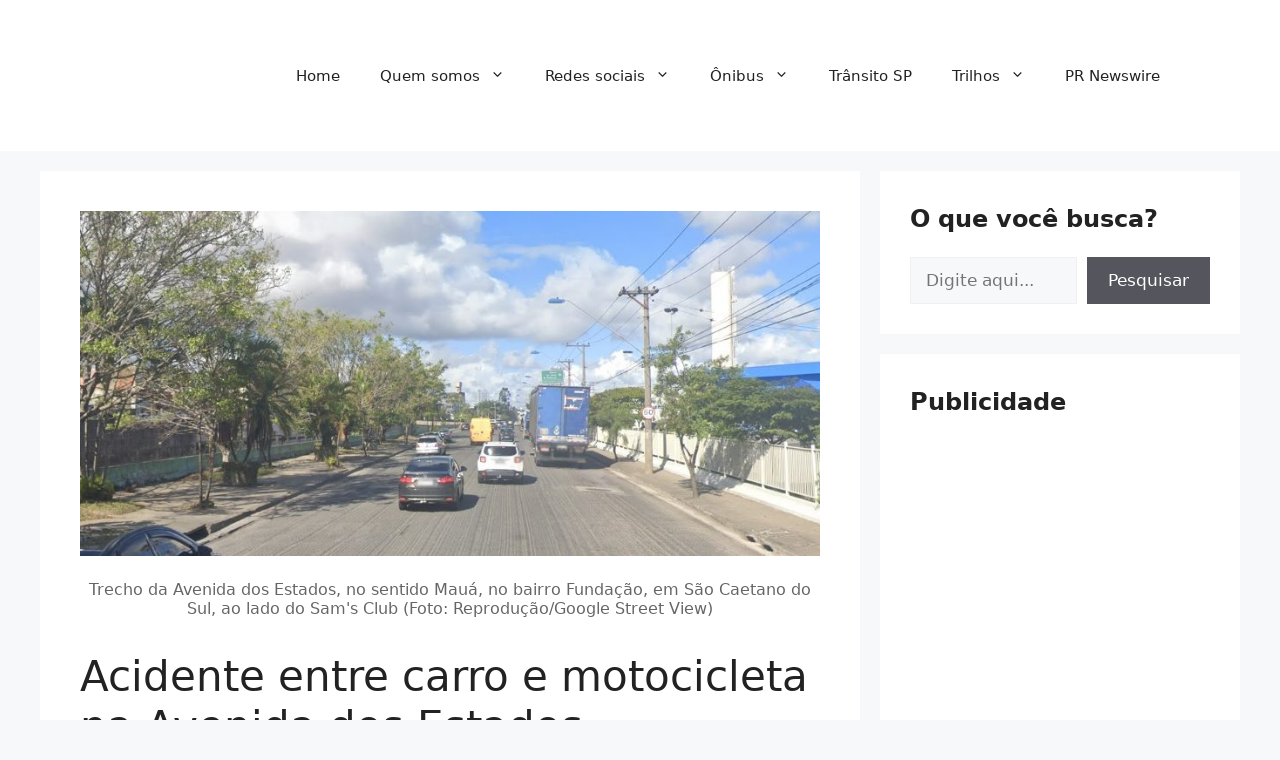

--- FILE ---
content_type: text/html; charset=utf-8
request_url: https://www.google.com/recaptcha/enterprise/anchor?ar=1&k=6Lf4WdUqAAAAAEUYUvzyLYIkO3PoFAqi8ZHGiDLW&co=aHR0cHM6Ly9lbWJlZC53YXplLmNvbTo0NDM.&hl=en&v=TkacYOdEJbdB_JjX802TMer9&size=invisible&badge=bottomleft&anchor-ms=20000&execute-ms=15000&cb=8g91mkaltkp5
body_size: 46487
content:
<!DOCTYPE HTML><html dir="ltr" lang="en"><head><meta http-equiv="Content-Type" content="text/html; charset=UTF-8">
<meta http-equiv="X-UA-Compatible" content="IE=edge">
<title>reCAPTCHA</title>
<style type="text/css">
/* cyrillic-ext */
@font-face {
  font-family: 'Roboto';
  font-style: normal;
  font-weight: 400;
  src: url(//fonts.gstatic.com/s/roboto/v18/KFOmCnqEu92Fr1Mu72xKKTU1Kvnz.woff2) format('woff2');
  unicode-range: U+0460-052F, U+1C80-1C8A, U+20B4, U+2DE0-2DFF, U+A640-A69F, U+FE2E-FE2F;
}
/* cyrillic */
@font-face {
  font-family: 'Roboto';
  font-style: normal;
  font-weight: 400;
  src: url(//fonts.gstatic.com/s/roboto/v18/KFOmCnqEu92Fr1Mu5mxKKTU1Kvnz.woff2) format('woff2');
  unicode-range: U+0301, U+0400-045F, U+0490-0491, U+04B0-04B1, U+2116;
}
/* greek-ext */
@font-face {
  font-family: 'Roboto';
  font-style: normal;
  font-weight: 400;
  src: url(//fonts.gstatic.com/s/roboto/v18/KFOmCnqEu92Fr1Mu7mxKKTU1Kvnz.woff2) format('woff2');
  unicode-range: U+1F00-1FFF;
}
/* greek */
@font-face {
  font-family: 'Roboto';
  font-style: normal;
  font-weight: 400;
  src: url(//fonts.gstatic.com/s/roboto/v18/KFOmCnqEu92Fr1Mu4WxKKTU1Kvnz.woff2) format('woff2');
  unicode-range: U+0370-0377, U+037A-037F, U+0384-038A, U+038C, U+038E-03A1, U+03A3-03FF;
}
/* vietnamese */
@font-face {
  font-family: 'Roboto';
  font-style: normal;
  font-weight: 400;
  src: url(//fonts.gstatic.com/s/roboto/v18/KFOmCnqEu92Fr1Mu7WxKKTU1Kvnz.woff2) format('woff2');
  unicode-range: U+0102-0103, U+0110-0111, U+0128-0129, U+0168-0169, U+01A0-01A1, U+01AF-01B0, U+0300-0301, U+0303-0304, U+0308-0309, U+0323, U+0329, U+1EA0-1EF9, U+20AB;
}
/* latin-ext */
@font-face {
  font-family: 'Roboto';
  font-style: normal;
  font-weight: 400;
  src: url(//fonts.gstatic.com/s/roboto/v18/KFOmCnqEu92Fr1Mu7GxKKTU1Kvnz.woff2) format('woff2');
  unicode-range: U+0100-02BA, U+02BD-02C5, U+02C7-02CC, U+02CE-02D7, U+02DD-02FF, U+0304, U+0308, U+0329, U+1D00-1DBF, U+1E00-1E9F, U+1EF2-1EFF, U+2020, U+20A0-20AB, U+20AD-20C0, U+2113, U+2C60-2C7F, U+A720-A7FF;
}
/* latin */
@font-face {
  font-family: 'Roboto';
  font-style: normal;
  font-weight: 400;
  src: url(//fonts.gstatic.com/s/roboto/v18/KFOmCnqEu92Fr1Mu4mxKKTU1Kg.woff2) format('woff2');
  unicode-range: U+0000-00FF, U+0131, U+0152-0153, U+02BB-02BC, U+02C6, U+02DA, U+02DC, U+0304, U+0308, U+0329, U+2000-206F, U+20AC, U+2122, U+2191, U+2193, U+2212, U+2215, U+FEFF, U+FFFD;
}
/* cyrillic-ext */
@font-face {
  font-family: 'Roboto';
  font-style: normal;
  font-weight: 500;
  src: url(//fonts.gstatic.com/s/roboto/v18/KFOlCnqEu92Fr1MmEU9fCRc4AMP6lbBP.woff2) format('woff2');
  unicode-range: U+0460-052F, U+1C80-1C8A, U+20B4, U+2DE0-2DFF, U+A640-A69F, U+FE2E-FE2F;
}
/* cyrillic */
@font-face {
  font-family: 'Roboto';
  font-style: normal;
  font-weight: 500;
  src: url(//fonts.gstatic.com/s/roboto/v18/KFOlCnqEu92Fr1MmEU9fABc4AMP6lbBP.woff2) format('woff2');
  unicode-range: U+0301, U+0400-045F, U+0490-0491, U+04B0-04B1, U+2116;
}
/* greek-ext */
@font-face {
  font-family: 'Roboto';
  font-style: normal;
  font-weight: 500;
  src: url(//fonts.gstatic.com/s/roboto/v18/KFOlCnqEu92Fr1MmEU9fCBc4AMP6lbBP.woff2) format('woff2');
  unicode-range: U+1F00-1FFF;
}
/* greek */
@font-face {
  font-family: 'Roboto';
  font-style: normal;
  font-weight: 500;
  src: url(//fonts.gstatic.com/s/roboto/v18/KFOlCnqEu92Fr1MmEU9fBxc4AMP6lbBP.woff2) format('woff2');
  unicode-range: U+0370-0377, U+037A-037F, U+0384-038A, U+038C, U+038E-03A1, U+03A3-03FF;
}
/* vietnamese */
@font-face {
  font-family: 'Roboto';
  font-style: normal;
  font-weight: 500;
  src: url(//fonts.gstatic.com/s/roboto/v18/KFOlCnqEu92Fr1MmEU9fCxc4AMP6lbBP.woff2) format('woff2');
  unicode-range: U+0102-0103, U+0110-0111, U+0128-0129, U+0168-0169, U+01A0-01A1, U+01AF-01B0, U+0300-0301, U+0303-0304, U+0308-0309, U+0323, U+0329, U+1EA0-1EF9, U+20AB;
}
/* latin-ext */
@font-face {
  font-family: 'Roboto';
  font-style: normal;
  font-weight: 500;
  src: url(//fonts.gstatic.com/s/roboto/v18/KFOlCnqEu92Fr1MmEU9fChc4AMP6lbBP.woff2) format('woff2');
  unicode-range: U+0100-02BA, U+02BD-02C5, U+02C7-02CC, U+02CE-02D7, U+02DD-02FF, U+0304, U+0308, U+0329, U+1D00-1DBF, U+1E00-1E9F, U+1EF2-1EFF, U+2020, U+20A0-20AB, U+20AD-20C0, U+2113, U+2C60-2C7F, U+A720-A7FF;
}
/* latin */
@font-face {
  font-family: 'Roboto';
  font-style: normal;
  font-weight: 500;
  src: url(//fonts.gstatic.com/s/roboto/v18/KFOlCnqEu92Fr1MmEU9fBBc4AMP6lQ.woff2) format('woff2');
  unicode-range: U+0000-00FF, U+0131, U+0152-0153, U+02BB-02BC, U+02C6, U+02DA, U+02DC, U+0304, U+0308, U+0329, U+2000-206F, U+20AC, U+2122, U+2191, U+2193, U+2212, U+2215, U+FEFF, U+FFFD;
}
/* cyrillic-ext */
@font-face {
  font-family: 'Roboto';
  font-style: normal;
  font-weight: 900;
  src: url(//fonts.gstatic.com/s/roboto/v18/KFOlCnqEu92Fr1MmYUtfCRc4AMP6lbBP.woff2) format('woff2');
  unicode-range: U+0460-052F, U+1C80-1C8A, U+20B4, U+2DE0-2DFF, U+A640-A69F, U+FE2E-FE2F;
}
/* cyrillic */
@font-face {
  font-family: 'Roboto';
  font-style: normal;
  font-weight: 900;
  src: url(//fonts.gstatic.com/s/roboto/v18/KFOlCnqEu92Fr1MmYUtfABc4AMP6lbBP.woff2) format('woff2');
  unicode-range: U+0301, U+0400-045F, U+0490-0491, U+04B0-04B1, U+2116;
}
/* greek-ext */
@font-face {
  font-family: 'Roboto';
  font-style: normal;
  font-weight: 900;
  src: url(//fonts.gstatic.com/s/roboto/v18/KFOlCnqEu92Fr1MmYUtfCBc4AMP6lbBP.woff2) format('woff2');
  unicode-range: U+1F00-1FFF;
}
/* greek */
@font-face {
  font-family: 'Roboto';
  font-style: normal;
  font-weight: 900;
  src: url(//fonts.gstatic.com/s/roboto/v18/KFOlCnqEu92Fr1MmYUtfBxc4AMP6lbBP.woff2) format('woff2');
  unicode-range: U+0370-0377, U+037A-037F, U+0384-038A, U+038C, U+038E-03A1, U+03A3-03FF;
}
/* vietnamese */
@font-face {
  font-family: 'Roboto';
  font-style: normal;
  font-weight: 900;
  src: url(//fonts.gstatic.com/s/roboto/v18/KFOlCnqEu92Fr1MmYUtfCxc4AMP6lbBP.woff2) format('woff2');
  unicode-range: U+0102-0103, U+0110-0111, U+0128-0129, U+0168-0169, U+01A0-01A1, U+01AF-01B0, U+0300-0301, U+0303-0304, U+0308-0309, U+0323, U+0329, U+1EA0-1EF9, U+20AB;
}
/* latin-ext */
@font-face {
  font-family: 'Roboto';
  font-style: normal;
  font-weight: 900;
  src: url(//fonts.gstatic.com/s/roboto/v18/KFOlCnqEu92Fr1MmYUtfChc4AMP6lbBP.woff2) format('woff2');
  unicode-range: U+0100-02BA, U+02BD-02C5, U+02C7-02CC, U+02CE-02D7, U+02DD-02FF, U+0304, U+0308, U+0329, U+1D00-1DBF, U+1E00-1E9F, U+1EF2-1EFF, U+2020, U+20A0-20AB, U+20AD-20C0, U+2113, U+2C60-2C7F, U+A720-A7FF;
}
/* latin */
@font-face {
  font-family: 'Roboto';
  font-style: normal;
  font-weight: 900;
  src: url(//fonts.gstatic.com/s/roboto/v18/KFOlCnqEu92Fr1MmYUtfBBc4AMP6lQ.woff2) format('woff2');
  unicode-range: U+0000-00FF, U+0131, U+0152-0153, U+02BB-02BC, U+02C6, U+02DA, U+02DC, U+0304, U+0308, U+0329, U+2000-206F, U+20AC, U+2122, U+2191, U+2193, U+2212, U+2215, U+FEFF, U+FFFD;
}

</style>
<link rel="stylesheet" type="text/css" href="https://www.gstatic.com/recaptcha/releases/TkacYOdEJbdB_JjX802TMer9/styles__ltr.css">
<script nonce="79eg_gJkHfiQn9q0JLulwQ" type="text/javascript">window['__recaptcha_api'] = 'https://www.google.com/recaptcha/enterprise/';</script>
<script type="text/javascript" src="https://www.gstatic.com/recaptcha/releases/TkacYOdEJbdB_JjX802TMer9/recaptcha__en.js" nonce="79eg_gJkHfiQn9q0JLulwQ">
      
    </script></head>
<body><div id="rc-anchor-alert" class="rc-anchor-alert"></div>
<input type="hidden" id="recaptcha-token" value="[base64]">
<script type="text/javascript" nonce="79eg_gJkHfiQn9q0JLulwQ">
      recaptcha.anchor.Main.init("[\x22ainput\x22,[\x22bgdata\x22,\x22\x22,\[base64]/[base64]/[base64]/[base64]/[base64]/[base64]/[base64]/[base64]/[base64]/[base64]/[base64]/[base64]/[base64]/[base64]/[base64]\\u003d\\u003d\x22,\[base64]\\u003d\\u003d\x22,\x22ccOuC8KXckPDhCFeIcO0wpHCkTItw4DDgMOUaMK4dMK4AX9/w61sw615w4kbLhYVZUDChDrCjMOkAT0Fw5zCicOuwrDClB9Uw5A5wq/DhAzDnx40wpnCrMOnCMO5NMKJw5p0B8K7wpMNwrPCo8KCchQjQcOqIMKAw53DkXIFw78twrrCj2/DnF9IVMK3w7AZwoEyD3vDkMO+XknDqmRcQcK5DHDDqFbCq3XDuSFSNMK4EsK1w7vDgMKAw53DrsKmVsKbw6HCr1PDj2nDrRFlwrJsw6R9wppOCcKUw4HDtsO1H8K4woPCvjDDgMKLSsObwp7ChsOZw4DCisKVw45Kwp4mw49nSifCjBLDlH4xT8KFdsK8f8Kvw6/[base64]/DvE5Mw48IZcKjNMO0TScewqfChx3DiMOhOHzDpmBNwrXDssKYwp4WKsOTXUbCmcKTfXDCvmRqR8OuLsKNwpLDl8KscMKePsOvDWR6wrbChMKKwpPDjcKAPyjDrcO4w4x8GMKFw6bDpsKXw4pIGgHCjMKKAikVSQXDu8ORw47ChsK5alYiRsObBcOFwqI7wp0RWH/[base64]/DsBLDrcKvwoFUDgXDiC9FwpFQKsOow7sIwr1dLULDlcObEsO/[base64]/Cgk15wrl7RhPDvsOvbsOePwXCpjpjPWXDikXCh8Oke8O5G2EhY07DkcK+wqXDvifCtBYSwoDCkQnCqsK/w5DDpcOWLsOUw63DqcKnTRArZMOpw7fDt29Zw5nDgB7DiMKRJGLDm2VXCG8Tw73CmX7CosKcwq7Dsk5/wrMXw5cmwotiWU/DoiLDrcK3wpjDlsKBTsKAcjhYXB3DrMKoNSvDjG4LwqvCgFBDw483KXJLdhN+wobCvsKiKwMNwpbCjC0ew5okw4fCpsOlVwfDvcKWwrnCqUDDnStrw4rDjMKSNMKbwpnCs8O/w7hnwrFDAsOWDcKlE8OywrjCocO3wqDDpn7CkwbDhMODeMKkw5zCg8Kta8OIw70IQTrCvDvDonBhwqvCmjQjwqLDnMO/HMOkZ8OhHQ/[base64]/DhMKEw49fcmIcw6jDvsKFw7HCvEfCm8O9QkMnwqrDuk8fA8KUwpnDusOEecOWWsOHwprDn3RETGfDkUXDpsOfwr7CikLCksKefT3CrMKLwo0/[base64]/CvsKkwqFqX8KFwoMZwpUHCMOMVToLMMO7w7VLXVR/wrUWNsO2w7YswqMrUMOpeDjCisO0w7U1wpDCo8OKKsKhwolHSMKNUmTDuGXCkEXChUNTw4sLWldfOAfDuxwDHMOOwrRmw7HCkMOawpnCuVg+FMOQWMONclRcVsOJw642wozCqRJ2wpITwpBJwrbCmBoTCRRzOsKRwrLCqC/[base64]/CocOMBh7CpRdCQsKiw64sJV1WOAgGw4ZTw6QBa2IKw67DucO5W13CtTpASsOPbn/[base64]/wotOajLDoGjDv0N1wop5w6Atw6cvw43DoC7DkcOxwqTDk8KrKzgkwojCgSvDj8Ktw6DDrAbCnFojemZUw7nDtDTDtxp6B8OeXsKgw4caN8KWw4jCicKVFMKVLnJcPBokZMOacMKLwolfKk/CkcONwrwLKwxZw4ska1PCvlPCkywzw6XDpMODGW/CvX0fBsOrZcOxw6DDqxd9w69hw43Cqzl1C8Oywq3CoMOVwrfDjsK/wrI7EsOtwpgHwo3DpRh0e2g4BsKqwrjDqMOWwqnCt8OjF1EsU1ZDCMKzwrFbw4YJwr/DkMOewoXDtlNcwoFOwojCjsOVw6jDlMKfIAsgwogUDic/wqjDriVuwpluwq3DtMKfwpxxEVk2TMOgw493wro0VXd/[base64]/[base64]/CvcKzJsKUI8Oiw4w5FMKfWcK5w503EcO2w5jDusKMfWgYw6tgN8OAwqNHw7NGw6/Dsw7Cui3CvsKBwq/DmcKSwr7Cmn/Cn8K9w6TCr8K0UMO0RkgBJFNLBHPDomEPwrnCj33ClsOJVSkjZ8KOXCzDkBjDhmvDqMKGFMK5fUXDn8K1QGHChsO/B8KMYF/CjHDDnC7Dlip3dMK4wot7w5DCm8K3wpnCiX/CqxxSTl9IaVQHWcOyQA1mw4TDt8KUBQwQGcOQDhpDwrfDjsKbwr93w6jCsXnDrHnCoMKhJE/DskopKmB+HXYUwoIvw57Ds2/[base64]/Dql/[base64]/DicKKw5R8wplZD8K4fTLDoWTCusKLw6spa3zDlsOmwpABdcKPwoHDtMOlXcOHwpHDgjs3wp/ClnR1PsKpwpzCt8O+YsOIFsOlwpUie8KnwoNEWsOcw6DDkxXCgMOdIFzDpcOqfMKhCsKEw5jDnsOXMQfDi8OIw4PCocKYK8Ohwo7Dv8Ocwop/wpINUCVBwpkbe3kBAQTDpmbCn8O+GcKyIcOBwoorWcO+NsOMwp4TwrzCs8K+w7vDiSTDrMO7TsKuPzliaULDj8OwIMOiwqfDtcK/wpNQw5rDuBQcKHzChGwyT1kCEk0EwrQXMsO/wrFKKB/CkjHDucOawo99wqBiJMKnKlLDiVIPLcK4XAMFw5zCocOANMKSQXUHw5cpNSzCq8OdfV/DgWt0wqPCrcKGw6kkw77DncKYU8KnYV/[base64]/DjsK/wqtWJcKEw5HCnRplwr/DiGvDjD7CjsKuw5sKw6sUY04rwqBDK8OMwqx3RCbCnTnDojdLw5dZw5RHKnzCpAbDhMKSw4N/IcOBw6zCn8K8VXsIw6VuMwYgwotJIcKMw7Mlwph8wpk3TMK/KsKrw6BqUCVSL3bCqmFXI3TDvsKnAsK/I8OjF8KAQURMw4cRWATDh27CpcO+wrTDlMOswoJJImTDvsOjdGvDkQhlJFhMZMKxH8KLZsKcw5TCsz7DqcOZw5/Con0cCnttw6XDv8KxJ8O2ZcKmw6c4woHCl8KUe8KjwrkKwojDgTcDHCQhw7jDqFItCsO2w7lSw4DDjMOhNwJdPcKdNirCvmHCqMOtCMKcZBrCqcOxwofDiBnDrMKCaRgXw652TQLCiHgFwrNxJMKDwqthCcO/Vh7CmX1AwoIlw7HDnnl3woZjG8OHTV/CowjCsntLLFB0wpdcwoLCm21dwooHw4d/[base64]/[base64]/DiVHCp8OeH1lcwpopw4PCnT7CucO2w5A8wq9lP8OBwqLDk8KDwrHCojwrwrbCtMOiCQY3wqjCmB1/b2Faw57CqmwbJmbCiz7CuWzCmMO6wqrDiGnDp1DDkMKcAW5QwrjCp8K1wqDDtMOqIcKYwoE5difDsXsSwq3DtnkCfsK9a8Kxci3CusOTJsOQFsKjwphEw5rCnW/CtcKRecKwZ8O5wognMcOAw4QEwp/DucOoWEEIc8Kow71zfsKAK2rCuMKiw6tIWcKHwprCihbCkS8EwpcSw7ZBTcKOVsKgGxfChntcUMO/wqTDr8KjwrDDpsKEw5HCmTPDsmbCmsKjwr7CucKcwrXCvRjDgsKHO8KNbmbDtcOTwqnDrsOlw6vCgcOUwplSdMOWwpFbVUwGwqsywq4tF8KqwofDlWvDicO/w6rCjcOJP3NjwqE7wqXCksKDwq1uF8KTO3DDocOiwprCgMO3woLDjQHCmR3CtsOwwpLDtcOBwqkvwodhFsOZwrcfwqxhGMORw6EPA8KMw69UN8KtwpVswrs3w7XCgSfCsDrCpHHCu8ODLMKaw614wp/DsMOcL8OgHCAlIMKbfhJ/VMOkGMOJFcOXM8Oiw4DDjH/CnMOVw7jCljLCuyN2cGfCuBYVw7Zaw5E4woTCiS/[base64]/[base64]/DtFJjw4TDsMKxVMOBNlN3w5ZFGsK+w7TCpMKywpTCuMOPaXFXJhxoC3hBwrjDmB1gIsOTwrgpwphhfsKjL8K9NsKrwq/DrcOgB8OOwobCocKAw4gKwpgDw4ZrR8O2ZmZ0woHDpMOKwrLCs8OtwqnDnyrCiF/DnsOBwr9lwpjCv8KjTsO0wrwlCsO+wqDCvAIaC8Khwqocw7oBwpjCoMKYwqFmSsK+UcK5w57DpiXCj0vCi3RlGRQiAS/CmcKTHcOEX2VSahPDoQVEJB80w5g/R3fDqQcQOx3Dsi9pwr9rwoV6MMOTYMOOwpXDjsOJScKYw5MzPBAxX8KUwoHDnMOkwqpDw6p8w4LCsMK6RMOnwrk/SsK9wrsCw7LCocOaw7JCB8KDLMOzYcO+w5New7RYw4JVw7PCqiQsw6zDpcKtw4xaD8K8cz7CpMKaU3zCh17CjsK+wofDjgByw7DCucOWEcOVXsOZw5FxHm4kw4fDtsOOwok1dErDjcKowqLCp2R1w5jDgsOgSnDDsMOGLx7Dr8OKcBbChVk7wprCrDnCg0UNw6N/fsKpdmZHwpjDmcKUw57DicKFw7LDsE1WO8OZw5rDqsKVakUnw4DDuHwQw7fDiEkTw7zDjMKKV3rDrV/[base64]/wqVyUsOpVMOzMkpSOsKDw43CuBFzNXTDs8KKUl7CqcOQwqQvw4HCmEzCpl7Ch3rCkHrCoMOad8KcUsOyEMO8JMKHMm97w6EJwpJ8a8OvPsOcJBgvwpjCgcOFwqDDoDt5w6E9w6PCkMKawpYmbMOaw5rCnh/[base64]/XlVcwojDhmwiDMOvSsOMP3IYc2QPHsKcw6vCpMKdL8KUAQZpGC7CqhNLVyPDqcOAwpbCp0LCq3fDsMOaw6fCmC7DoUHCucORGsOpY8ObwobDsMO8OMKRasO8w7rCnCvCo0DCnl4uw6/CkMOvHy9bwrPDrRVyw74+w51twrx5DHAxwpkZw4NwdjdIc2nDnWrDgsKTbThvwq0GQhHCpS44WMKVFsOmw6nClnbCvsKqwo/CmsO9ZcODVzDChDVPw57DhGnDk8OYw5hTwqnDqMK4MCrDuwlwwqbCsiV6XBLDsMO4wqUuw4bCnjBfIsOdw4ZpwqnDi8O5w6TCqEwqw4vDsMKlwqJdw6dHAsO5w6LCssKrPMOSD8KEwqHCpsKLw5Jnw5zCj8Klw790P8KcdMO6JsObw5nDnGXCucOZdzrDqE7DqVk/w5jCg8KyFsO4wpYYwoE1O1MBwpEcE8K9w48SI3YDwp1qwpfDnETDlcK/KnpYw7vCsTd0CcKywqbDqMOwwqfCvmLDgMKRR3Jvw6fDiHJfB8OswohuwqHCvsK2w4FCw5MrwrPCo1IdSi7DisOnBARiw5vCiMKIOhRCwrjCkVLCrgNdOk/Dri83FynDvljCuAINBGnCi8K/w4LClw/[base64]/wozDgRBqGcKSIgIsA0XCoMKcwpByUQrDj8Oow6vCk8KKw7grwrfCuMOsw7TDryDCscK1w63CmjzCiMKbw7/CoMKAHUTCscK5F8Oewr0fRcK+GcOHOcKmBGxWwpgGU8OwMG/Dt1fDnFvCrcOFZDXCqEHCq8KAwqPCnUDCjsKwwpBNP14lw7V/wpoHwp/CgMKie8K4DMK9Ik7CrsKgF8KFRh9JwqPDhsKRwp3DvMKhw6nDjcKHw5dKwrrDtsONeMOoacO7w7xuw7RqwoknDEvDp8OKZ8Oow5MWw6NOwr8WAxBowoBpw5Z8A8OzBUBlwq/DuMOLwq7DrsKZNwPDuzPDnCHDh33CmMKLNsO8OA/[base64]/[base64]/CvsKMccOECiLDnsOKNsKjwpHClj5bw7bDglTCgzfCocKzwrjDj8KJw5wJw6coARE1wqQNXQNMwpfDsMKJMsK4w7PCmcKzw4MuGMKFCDp8w6o/[base64]/w77DisOzBF9dZsOYBATDgWrCuxzDmcKkaMKdw6HCksOUf13CisKnw5cTfMKlw6fDgQfCrcKAPyvDpVfDjFzDrUHDmsKdw7AUw4TDvzzCu0dGwrIJw5sLIMKtWsOow4hewp4gwr/CvVvDkH81w6DCpBTCmAzCjwYowpHCrMKhw5JVCBrDnTvDusOLw6M9w4nDj8OJwo7CnRjCjMOKwrvCsMOWw7oPBDzCrXbDgC45FWTDiBg5w48Sw7fCnHLCu2/[base64]/wqsLwqgPAgd7wojCvcKzQMKtwrtDwq3CiMKZS8OsfD0wwrAES8KHwrLCpQ7CsMOuQcOvVj7Dk2NqDMOowo4Fw7HDt8OjK0puAFR8w6dfwpotMcKzw606w5TDkxxpwr3CtglvwpDCgw5pcMOiw77DtsKiw6/DoThJLmLCvMOrZhxsesK5AyTCuHvCocORKnrCtR4YKUHDmR/ClcOfwrbDnsO+M3TCun8ZwqjDmXoYworClMK/wrRBwozDkixKe0nDtcO0w4NvDcOfwoDDq3rDnsKNczjCrWdvwprDqMKZw7k8w5w4YMKGF096VsOIwosifcOjaMO7w7nDvMOLw6/[base64]/Cp8K+cmRDOz7Dk8O3FEjCkMO4w7rDmxDCk0TDicOZwpRwJCMmE8OfNXAEw5oew5BGeMKyw7FoennDn8Oew77CpsKifMKGwo9DaE/CrW/Cp8O6FcO5w7LDhMO9wozClcO/wrjCizA2wpIsKDzCkh9cUlfDvALCsMKew6TDpUMJwpZAwoAKw5xKFMKQY8KNQCXCjMKJwrB4Ky8BQcOpB2MEa8KIw5tJV8O/esO5TcKiXDvDrFhyCcKlw6FkwqnDtMK0w7bDncKBYXwawqhXLMOKw6XDtMKOKcK1AcKUw59Iw4hQwo/DlFbCpMOyMWMHMlvDgnzCtEAtc2JfZ3rDgDbDgVTDncO3cyQlbsKtwofDpAzDlj7DhMK+wp/CvcOiwrhOw5V6L1PDuVLCjxXDuUzDs1jChsO5EsOsTcORw77DhmJybn7CuMOZwq5Sw7sFXxLCmScVOiBMw4dfORx4w5U8w6nDhcOXwpJ+PMKKwqFhMENUXXXDjMKEKsOtBMO/[base64]/DhlBuacKkckQdw6BWw5xVw5FewqtxcMOBJ8OdesO+fMKoHsOBw7PDqm/CuE3CrsKpwo/[base64]/DvAx1wqvCiCBAWcOewpMEBH4xw5zDksO+JsKZKB8vVV7DosKNw7xrw6jDg27Cs3jCmTjDuGF2wqnDr8Ozw4QRIsOiwr7CqsKww74uf8Kzwo3CrcKUU8OQQ8ONw7NCBAltwrvDqB/DvsOCX8Odw4A2w6hzQMOjbMOiwoo7w6QETwHDrB1XwpLCmw4Fw6YeOy/CmMKzw6LCukfDtAtrZsK8diLCpcOZwpjCjMO/wp/ChRkCIcKewp4xNC3Cv8OUw5wpPQ5/w5rCosOdDMOrw4gHcQ7CnMOhwpQRw6UQa8KKwoTCvMOVwr/DusK4RW3CqSV8LknCmGl4FmkEOcODw4MdT8KWT8K9FMOGw68WacK4w704GMK7LMKxd0N/w5TCr8KIRsODfAcZXsOeb8OfwpLCnRpZUCJhwpJGwpnCk8Olw5F8CsOsIsO1w5Quw7bClsOawrlUSsObbsOkLHzCu8Kyw7Eaw7QgEWh7PsKwwq4jw5cawpgPVMKZwqspwpVnN8O0ZcOHw7EEwqLChlHClMKxw4/DqcOEKjgHbsOLST/ClsK0woB1w6TCucOpTMOmwpjCksO7w7p6RMKqwpUkZSbCii8eVsOgw6vDs8O1wog8VSLCvwDDh8KHAljCnBspX8KXf3nDh8OFUMOHQsO2wqlZJMOOw57CvcOLwoTDrSpkLCLDhz49w7ZFw5sBT8KawrzDs8Kmw78mw5XCtThew73CgMKlwq/DhW8SwoJpwr1IPcKHw5rCpGTCp2XCgsKFdcKHw5rDocKPJcO7w6nCo8KkwoAiw5NkeG7Dt8KpPidQwo7CvcOvwq3Dr8KuwptxwoTDhMOEwpoiw6TDp8K0wqLDoMOrcAQbUA/DrsKUJsK4YATDqQM2FlnCiCdvw4HCmBnCgcKMwrY7wqcXUkZ/LMOhw4F2XFxawqzCrS8mw5DDiMKJdDVqw7o5w5DCp8OnGMOmw47Dk2Afw7XDrsOSJEjCpsKow4LCuDI5BVgqw59wUMKrVCHCiHzDr8KnJcKlAMOiw7rDgCHCs8OQRsKjwr/[base64]/DrMOEU38wDcOAej1IcUrDhMKgWsKEwrbDmcO8dFE7wqBtHcKuTcOaDsKSJsOgDcOBwo/Dt8OcCn/Cpz0bw6jDq8KLb8KBw7hSw4zCvMO5IB13aMOWw73Cl8OmVhYaUsOuw4tXwo7Ds3rCqMOPwoF4DMKjTsO+TMKlwpfCsMOVBm8Uw6Q/[base64]/ClcKKw7bDmMKrw54ywo0SVcOLwp1AZjHCusOaHMKnw74OwrjCt3PCtsKHw7DDqRrDssKAQgccw7zCgUwjU2JIfUEXLRRLwo/DsgB/WsOBScKDFSc9TsKyw4fDqmdnd2rCjSdEbnouO0zDo2XDjTnCqh7Dv8KVXsOIU8KfHcK+ecOcXWEeGQJ4XsKWL2QQw5TCv8OpJsKrwpRpwrEbw4zDg8OTwq4dwr7DhGzCvsOeJ8K/wphXGlM0YjDCoGVdXjLChi7Cg0s6wpU7w4fCpxUQbMK0TcOoecKnwpjDjhArThjCtcOqwpo/w6cnwpfChsKHwppLdUkpN8K0dMKjwpd7w61gwocLTMKKwoVEw6ZVwolUw5TDo8OXAMOMXhVLw5nCqcKMAMOuCjjCksOPw4LDhMK3wrwYesKYwp/CrS7DkcKRw5DCh8OTQcKKw4TCucOMPsO2wr7DtcO7L8OCw6xiTsKswrbCrMK3SMKDEMOdPgHDkWg4w7B4wrDCkcKqGcOXw6fDlldcwqHCncK2wpNGeTTCnMOSXsK8wqvCgFnClh57wrkTwqJEw7NCJD3CpHwLw5zCgcORb8KANjTCncOqwocaw6jDhwBVwqleHifCom/CvCZ6wqUlwqkjw6RdcSHCn8Kmw4lhVjhgCAsFYEZORcOLeAk1w55SwqnClsO9woE9L2xAw4ZDISFzwp7Dq8OzPHzCj1QkB8K9SVNlf8OHwojDiMOswroFK8KCdgMyG8KEJMOKwognWMKoST3CgMK+wrrDjMK8BMO0R3PDtMKpw7/[base64]/Cqhs8GsONWH15SVPDmMO7w5Ipwq0Je8Ofw7HCv0PDpsO0w4YPwqfCkl/DghRgdzjClgwxQsOzaMK+YcO3L8OhJ8KZF3/DgMO4YsOGw73Dq8OhP8Kxw7oxAHPCvSzDvyrCr8KZw71TImfCpBvCugBYw49Tw5t3w4l5M1sLwoluLsONwocAw7d2MALCisO4wq/CncKgwpo3TTnDtSweGsOoRsOXw5UowrTCr8KGPsORw5TCt0XDkwzCrmrCn1XDosKiDGXDnz52J3bCusODwqTCrcKZwpLDg8Ouw5vDnkReagYSwrjDjxYzbE4+EmMbZMKOwrLCuxcrwp/DoTsywpJ4S8KTO8OQwqrCu8OZYQfDosOhNlwfwqfCjcOHR34Uw4F0U8OJwpDDssOKwpg1w5FgwpjCssK/IcOHFkoZNcOywp4Jwq3CuMK5CMOvwpPDtVrDhsK/UcOmYcKKw7U1w73DqCoqw67DvsKRw47DolTDtcOvN8KqXWdCEG4MPRU+w7tcVcOQBcO4w7/Du8OywrLDpXDDjMOrBELCmHDCgMKZwpBKHRMawoNawoNbw5/ChcKKw7DCusOOY8KWVFAyw4kjwrJ/wp8Vw5fDocOVYBPCs8ORc2TCgTDCswXDgsOvwo3Cv8OPDcK2YsOww74aPcOiIMKYw7INf0HDpnzDgsO1w5LCmVNYYsO0w40AQiQjUQFyw7rDsWDDuUcUDHLDkXDCucO0w5XDq8OAw73Cm0Zjw5jDul/DpcK7w5XDrEQaw4VoB8KPw4PChkkzw4HCtMKEw5suwprDoHPCqkzDt2nCgcOOwoDDu3vCl8KhV8OrayrDhsOlRcK3NmF7UMKnO8Opwo/DjMKRX8Oawq7Dg8KPAsOdw6tdw6/Di8KYw4s/TTzDkMO5w5J7TcOMYUXDuMO5FyXCsQ0wK8KqNn/Dnzw9K8OdRsOAQ8KjAm0ReTwCw7zDtXIuwotXDsOvw5PDl8ONwqRBw5pLwqzClcOlHMOpw6xqYALDjsO9DsOhwo9Ww7pHw43DsMOEwogQwpjDhcKjw6djw6/Di8K2wpzCpMK8w6hRBkTDlsOaKMOQwpbDpFBFwoLDjGZ+w58nw7dGL8K4w4ZHw7Jsw5/DighlwqbDiMOfd1rCoUo8GxdXw4NvCsKKZSYhwpxqw5bDoMOMKcK8fMKiRTDDjcOpRXbCosOtEHgGRMOYwovDiXzCklI4OcKqSUfCkMKrQBQ+WcO0w5/Dl8OZKBJHwoPDkBjDmsKQwqLCgcOnwow0wqnCpEZ6w7RJw5tPw4IkVAXCrsKewqEvwr5jKngMw6xFCsOIw7zDiCJWIMKQVMKQOMKaw4DDlsOsAcKdLMKpw63CoiDDvFnDpT/CrsKYw7nCqcKjHFjDsF9mUsOGwrbDn2hbfFpxa3h5P8O7wpFbMR8ANxBHw4AWw7wUwrRrN8KPw6I5JMKXwok4wpHDg8KnAWcfZT7CpQFew6XClMKjKHgmwqFrMsOsw6LCpVfDkTUwwokfDsKjKMOSIC3DuhzDmsO4wqHDssKaeC8/cHVDwogHwrwWw43DocOzH2LCmcOZw79XPRFRw55mwpvCnsO7w7tvH8OrwovCgSXDhS5Ce8OTwo1gIsK+R2bDu8KpwrZYwqbClsKZYR7DocOOwptaw7Etw57ClgQpZ8KVADVuG3/[base64]/eMKOZSLCoHlbwoLDgQ/Ch1bDmhkHwoHDr8Kawo/Dim5pQsOkw54KASQfwqt5w6IaAcOLw5sHwpwUMl9kwp5LSsKww4fCmMO7w4wtJMO6w7rDlcOCwpYAE3/Cj8KDSsOfRirDmj0gwoHDqBnCkw1Fwo7CpcK1D8KTJgHCncKjwqc3AMOyw4/DrQAkw7QaGMOvbsOPw6XCn8O2N8KdwrZ8VsOcJsOlLXU2wqbDuQrDsBjDgy3CiV/Ciz1FUGsdUVUqw7nDpMOIwr0gdsOhYMOTw77DsnPCo8KPw7MFB8KjWHJ/w6Avw6wuDcOeHH0Ww40kH8KjasOkDxzChmsjXsORIjvDrxkfesOTUMOmw41HGMOBD8OedsO/[base64]/DsOdMQZqwqvComUXe050w5rDjHUYwqwVw6IUenMAdsKKw7x+w6FfDsKlw6JCa8K2OMKwJyTDtcOcY1F1w6zCjcKnXA8ZGx7DnMOBw41VKRw7w6gQwojChMKPUMO/w6kbw4XDk1XDq8KYwpzDq8OZd8OGUsObw6HDgsKFZsKjccKkwoDCnDDDgE3CrU0RPSXDpcODwpXDrSnCl8KTwpEBw5jCm2Eow6LDljF7VsK9dV/[base64]/[base64]/[base64]/Dn8OmXMOmwofDu8KcET/DnXzCshjDp1fDvl1zw60CZcKjXsKsw5F6XMKWwrPCpMO+w6UVCkvDv8OYAX9xKMOSOMOtfQ3CvEPCjMO/w6EfZ2jCpCk/wqAWO8Old01dwqLCocORB8KjwrzDkytCD8Oscm0DacKTQzjDjMKzNHrDiMKpwrdZdMK5wrDDpsOtZHtUQWbDow5qWMKRdhbDlMO6wqfChMOkBMKtwpdpNsOIS8K5CjBJKAXCrw5/wr5xwq/[base64]/DgcOlVMKcTzHCsMKQw5XCrsOXO8OWwpQyTxMmwp3DjMOfQ33DuMOjw7zCr8OBwoMyG8KNZ0oHDm5WAsO5WsKXWcOUex7CiSnDocOEw4EYWwHDq8KVw5TDpCRGCsOzwrFzwrEWw4kkw6TCmX8SHjPDkBbDvsO1YMO8woMrwq/DpcO3wrHDgsOuE2FIGHLDsXQIwr/[base64]/CmExDw7FTQsOfEzDDvMO6AsOaDQrDoRQdw6zDj1PCi8OhwqDCjnNcFCbCpsKsw6ZDVcKKwoRNwq3CrzrDsiVQw4Jfw4R/wrbDoiBUw5AiDcKVcwtMSQ3DtsOlfjvChcOawrBxwqVyw7PCt8Ocw7AwVcO3w5AfZRnDsMK2w7QdwqUkV8OgwoFZC8KPwprCnm/Dqk7Cq8ONwqMBensIw7diQ8KUTWYkwo8yTcKPw5fClD99I8KcGMKWRsKTScKpaz3DoVbDpcKiZsK/Lkpmw5JTej7Cp8KIwoEtTsK6KsKiw47DkCLCvAzDkgUfA8KWBcOUwojDv3/CmQFOUCjDkjIqw7wJw51/w7TDqkTCisOACzbCiMKMwpxKFMOowo3DgHXDvcKIwpEYwpd7UcKYesOUEcKBOMKsAsO9LWrDsHfCk8Kmw4TDmSLCpxNiw4cvG2LDsMOrw5LDmsOmKGXDsQPChsKKw4jDh1dHa8KxwrV1w7vDhgTDgsKIwrsIwps3aUHDhTEiXRfDg8O8DcOUNsKVwr/DijEmZcOGwp8xw7rCm1siZsO7wq4sw5LDpMK9w7NXwrYYPC9Aw4o1KgfCscKvwpVKw4LDjCUMwqc2XCNEflfDvkF4w6fDuMKRbMOYLcOnVwzCmcK7w6nDi8Kdw7RbwqNePzjCox/DjBBkwrbDlXgGKmvDsX5VUAQ4wpnDuMKZw5RdwonCo8O9EcOFMMKEBcKOE0J0wp7DnzbChjzCp1nCtk3DusKNMMOBAXchPxJuPsOcwpBZw4xuAMK8wofDqDE4OWNVw6XCq1kfJwzCszMYw7PCghg3FsK5b8KQwoTDhVBQwpYxw4/[base64]/[base64]/DvcOxw5s3wpPDqHzCqFnCuVjDkGQ0OVfCosO3w7lrJsOeDiJXwq4fwq4fw77DvxALBMOzw4DDjMKowoLCuMK7IsOuBMOHB8OfVsKgBMK3wonCisO3VMKTYGk1wp7CpMK+XMKDfcO4YB3DohPDu8OIwo/Dk8KpFjJWwqjDnsODwr9ew7PCo8K6w5XCk8KXOkvDgUHCr0vDm0fCrcKKHUzDllMvA8OHwoAxH8OcSMOfw4sBwojDoVjDlgQbw5LChsO8w6U/RcKqEy8fYcOiHVvDuhLCm8OedAsBesKfbH0Dwr9jQnTDv386MyDCncOGw7E3U3PDvl/[base64]/CgHV7Vh45wqjDjsKBLsK2w5bCpSkmE8K+aQ/Dq3jDqh0fw7kuOcOOcMOOwrrChmjDiHszMsORw7NFcsKiwrvDscKwwrA6CXNXw5PCt8OielVvdBTCpy8sb8OrYMKEJ31Tw4nDsxzCp8O8fcOzB8K2O8OOUsKNJ8OwwpgJwrN8BjTDgBo/GFTDjG/DilYPwpMSHipxdRceEyvCocKVQsO9L8Kzw7rDgxjCiyfDlsOEwqvDikwTwpPCmcOhw6tdIsOEV8K8woXCtjnDsyzDoABVfcKvQ33DnzxJRcKsw70Uw6hWS8K0fSwfw5TCgjBkYQFCw6zDicKCIxDCicOQw5nDnsOCw4g/JFh+wrHCucKyw4cDDMKMw6fDscKFI8Knw67CncKzwqrDtmk1KsKwwrYBw6BKJMKpw5rCqsKMN3TDhMOsXDjCsMKuDC3CpsKDwqrCqG/[base64]/wpI1w6LCmHYjBsKRLF9eHMKvw58qEQBYwrDChQ3CghZPw6PDuELDslXCvmBaw74bwoPDvXtTGWHDll3CssK2w7Rnw4BqHsKtw5nDmn7Dp8O3wqpxw6zDoMO8w4bCjybDjMKLw74/[base64]/[base64]/DtMKER1bDnzHDv8OLCyDCj1rDgcKVwrxdaMO9F1d7w5lNwobCg8Kuw69ZIRkQw53DoMKaL8Opw4TDj8Oqw4tGwqhRHRFaPivCmcK/eUjDpcOawoTCqEvCpzXChMK9OsOFw614wqzCtVRzJkIqw63Coy/DpMKTw6LCqkRRwrAzw5NvQMOKw5XDl8OyCMKjwpNQw6lSw7EOS29bA0nCvl3DhVTDh8O7A8O+JStXw7RPE8KwQVZcwr3DhsKkHDHCscKvFEt9ZMKkC8OWPkfDjFk2w4l/byzDiBwGOkrCusKQMMObw4bDkHsCw5tGw7EMwqXCox8fwpjDlsOHwqFgwozDh8Kcw6ozeMOEwprDpBUdZsKUHsOOLTo5w5FyVCHDm8KWfsK3w5AUZsKzBSTDrRXCpcOlwonCg8K/w6RsPsKjDMKtwqjDjcOBw4Now4bCuw7CkcK9w7w1UDtlBDwxw5jCg8OWY8OvWsKPB2/ChSrClcOVw4MLwqtbFMOqUkhEw6fCpsOzSUt+cy7Cl8KmBWLDk2VnWMOTDMKpbgMkwqTDj8OwwrTDpGsJYMO6w4PCosOOw70Qw7BHw6E1wpHDtcOJHsOMJsOhw7M4wow0H8KbLGYIw7jCiiQ4w5TCsS4Xwq3DiQ3CrWkTwq3CnsOdwq1/[base64]/wr1za0nCmcOGNWcIVMOkw5Iuw7rDmMOLw57DlVHDlsKIwqzCvMKNwrEaZcOHC0nDkMK1WsK1QsKcw5DDgg5XwqELwp1ufMKCClXDrcKkw6LCsl/DlsORwrbCuMObSBwJw4DCu8KzwpjDvGd9w4B6dcKUw4ILJ8Ozwqoowrp/c2RUYXDCijtUQnIRw5BOwqnCpcKdwrHDq1ZEwp0Xw6NOIHt3wpTDksO/SMOZcsKxasK1RW8bwroiw5HDnHzDlCfCqGA5KcKAwoJ4B8Oaw7Zzwq7DmBPDl2Idwr7ChcK+w5bCqcOHDMOPw5DDh8K/wrEuesKTcHNaw73Cl8OWwp/CmnJNLDs6OsKZfWXCgcKjUj7Dn8KWwrbDoMO4w6TCjsODGMOswqnCo8OGK8KwA8KrwoU3UU7Ch2YSccKiw6/ClcOtd8OYAcOYwrk/FBzDuSrDgDkZPFAsSgIuJnMAw7Ifwrlbw7zCksK5J8OCw5DDpwcxQFV6Q8OKSizDvMKlwrDDucK2RCfCucOtMzzDl8ObJSvDo2Fxwr7ChStjw67DtTpJCRfDn8KmW3UEbyR8wp/[base64]/DgWhaw6fCiQA4w43DnMKSw5nDhBXCmsOQw4V0woTDnUrCjcK2Nx8Jw4HDkjvDs8KKJsKFWcO0aiHCsXoyK8K6VcK2NU/ChsKdw4RwIiHDg0QKGsK8w5HDoMOEQsK9GsK/A8Kew6jDvFfDpjTCoMKobsO+w5FwwrPCh01/[base64]/DhVDDkcOVwr7CoxHDiMK7w7XCkcK9w55YCjLDncKOw6XCl8O2IhQyBGLDiMOewo8xLMOPRcOjwqtAccKjwoA/wpzCncKkw5nDicKlw4rCmyLClH7DtHzCnsKlSMKLZsKxRMO/[base64]/Cs8K2ZsKNw7bCjsKhUcOmwrFoLcKEEErCvGHDsTfCtMKvwo/CoChEwpdhNcK5MMOgNMKTBMOhexPDj8OLwqpmK1TDj197w5XCoAxkwrNjQn5ow54qw4QCw5bCv8KdJsKEZTMvw5YAEsOgwqLCs8O+Z0zCsmMcw54Qw4DDtcORMC/[base64]\\u003d\x22],null,[\x22conf\x22,null,\x226Lf4WdUqAAAAAEUYUvzyLYIkO3PoFAqi8ZHGiDLW\x22,0,null,null,null,1,[21,125,63,73,95,87,41,43,42,83,102,105,109,121],[7668936,422],0,null,null,null,null,0,null,0,null,700,1,null,0,\[base64]/tzcYADoGZWF6dTZkEg4Iiv2INxgAOgVNZklJNBoZCAMSFR0U8JfjNw7/vqUGGcSdCRmc4owCGQ\\u003d\\u003d\x22,0,0,null,null,1,null,0,0],\x22https://embed.waze.com:443\x22,null,[3,1,2],null,null,null,1,3600,[\x22https://www.google.com/intl/en/policies/privacy/\x22,\x22https://www.google.com/intl/en/policies/terms/\x22],\x22NB3bQXltuVXrpHVo7Qjkr4gljxjpg0M+RIt2ac2I4IQ\\u003d\x22,1,0,null,1,1764748334820,0,0,[99,252,146],null,[195,240,96],\x22RC-pjnLuEons5iq5w\x22,null,null,null,null,null,\x220dAFcWeA4lgIlpoFBfSSMEoYARno1ffb72j_Q4DyKkrnvnC4Bije_r4iUUlhH6611ulr1mLTjSb-tnKPNcsz5yBvDlyMn09bna9g\x22,1764831134824]");
    </script></body></html>

--- FILE ---
content_type: text/html; charset=utf-8
request_url: https://www.google.com/recaptcha/api2/aframe
body_size: -247
content:
<!DOCTYPE HTML><html><head><meta http-equiv="content-type" content="text/html; charset=UTF-8"></head><body><script nonce="hZGbOrgUf-bZBwIUOZhyfw">/** Anti-fraud and anti-abuse applications only. See google.com/recaptcha */ try{var clients={'sodar':'https://pagead2.googlesyndication.com/pagead/sodar?'};window.addEventListener("message",function(a){try{if(a.source===window.parent){var b=JSON.parse(a.data);var c=clients[b['id']];if(c){var d=document.createElement('img');d.src=c+b['params']+'&rc='+(localStorage.getItem("rc::a")?sessionStorage.getItem("rc::b"):"");window.document.body.appendChild(d);sessionStorage.setItem("rc::e",parseInt(sessionStorage.getItem("rc::e")||0)+1);localStorage.setItem("rc::h",'1764744739452');}}}catch(b){}});window.parent.postMessage("_grecaptcha_ready", "*");}catch(b){}</script></body></html>